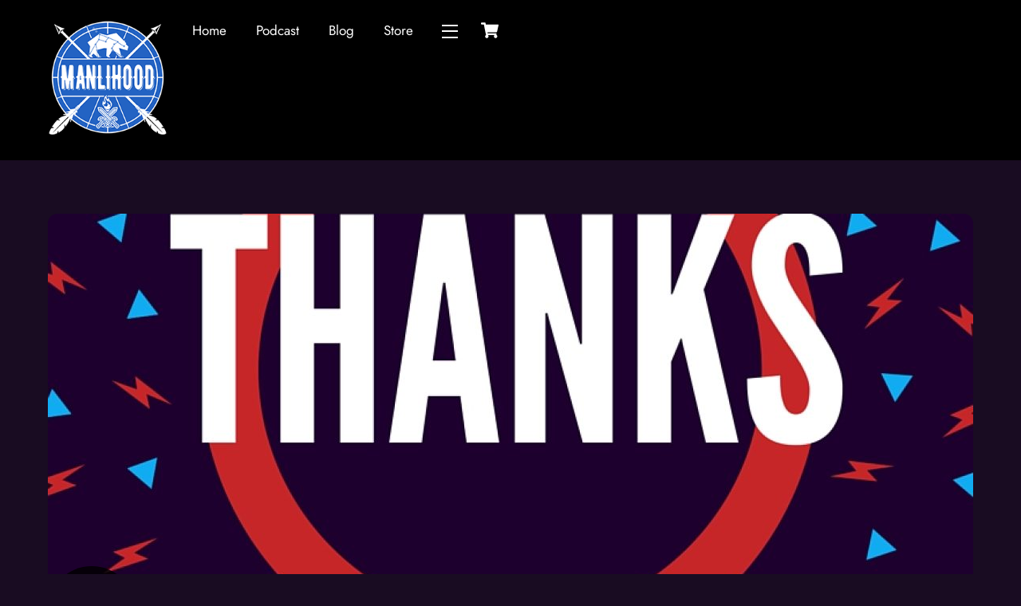

--- FILE ---
content_type: text/javascript
request_url: https://www.manlihood.com/wp-content/plugins/woocommerce-shopdock/js/jquery.jcarousel.min.js?ver=1.2.4
body_size: 15103
content:
!function(t){var i={vertical:!1,rtl:!1,start:1,offset:1,size:null,scroll:3,visible:null,animation:"normal",easing:"swing",auto:0,wrap:null,initCallback:null,setupCallback:null,reloadCallback:null,itemLoadCallback:null,itemFirstInCallback:null,itemFirstOutCallback:null,itemLastInCallback:null,itemLastOutCallback:null,itemVisibleInCallback:null,itemVisibleOutCallback:null,animationStepCallback:null,buttonNextHTML:"<div></div>",buttonPrevHTML:"<div></div>",buttonNextEvent:"click",buttonPrevEvent:"click",buttonNextCallback:null,buttonPrevCallback:null,itemFallbackDimension:null},s=!1;t(window).bind("load.jcarousel",function(){s=!0}),t.jcarousel=function(n,o){this.options=t.extend({},i,o||{}),this.autoStopped=this.locked=!1,this.buttonPrevState=this.buttonNextState=this.buttonPrev=this.buttonNext=this.list=this.clip=this.container=null,o&&void 0!==o.rtl||(this.options.rtl="rtl"==(t(n).attr("dir")||t("html").attr("dir")||"").toLowerCase()),this.wh=this.options.vertical?"height":"width",this.lt=this.options.vertical?"top":this.options.rtl?"right":"left";for(var l="",e=n.className.split(" "),a=0;a<e.length;a++)if(-1!=e[a].indexOf("jcarousel-skin")){t(n).removeClass(e[a]),l=e[a];break}"UL"==n.nodeName.toUpperCase()||"OL"==n.nodeName.toUpperCase()?(this.list=t(n),this.clip=this.list.parents(".jcarousel-clip"),this.container=this.list.parents(".jcarousel-container")):(this.container=t(n),this.list=this.container.find("ul,ol").eq(0),this.clip=this.container.find(".jcarousel-clip")),0===this.clip.length&&(this.clip=this.list.wrap("<div></div>").parent()),0===this.container.length&&(this.container=this.clip.wrap("<div></div>").parent()),""!==l&&-1==this.container.parent()[0].className.indexOf("jcarousel-skin")&&this.container.wrap('<div class=" '+l+'"></div>'),this.buttonPrev=t(".jcarousel-prev",this.container),0===this.buttonPrev.length&&null!==this.options.buttonPrevHTML&&(this.buttonPrev=t(this.options.buttonPrevHTML).appendTo(this.container)),this.buttonPrev.addClass(this.className("jcarousel-prev")),this.buttonNext=t(".jcarousel-next",this.container),0===this.buttonNext.length&&null!==this.options.buttonNextHTML&&(this.buttonNext=t(this.options.buttonNextHTML).appendTo(this.container)),this.buttonNext.addClass(this.className("jcarousel-next")),this.clip.addClass(this.className("jcarousel-clip")).css({position:"relative"}),this.list.addClass(this.className("jcarousel-list")).css({overflow:"hidden",position:"relative",top:0,margin:0,padding:0}).css(this.options.rtl?"right":"left",0),this.container.addClass(this.className("jcarousel-container")).css({position:"relative"}),!this.options.vertical&&this.options.rtl&&this.container.addClass("jcarousel-direction-rtl").attr("dir","rtl");var h=null!==this.options.visible?Math.ceil(this.clipping()/this.options.visible):null,r=(l=this.list.children("li"),this);if(l.length>0){var c=0,u=this.options.offset;l.each(function(){r.format(this,u++),c+=r.dimension(this,h)}),this.list.css(this.wh,c+100+"px"),o&&void 0!==o.size||(this.options.size=l.length)}this.container.css("display","block"),this.buttonNext.css("display","block"),this.buttonPrev.css("display","block"),this.funcNext=function(){r.next()},this.funcPrev=function(){r.prev()},this.funcResize=function(){r.resizeTimer&&clearTimeout(r.resizeTimer),r.resizeTimer=setTimeout(function(){r.reload()},100)},null!==this.options.initCallback&&this.options.initCallback(this,"init"),!s&&void 0!==t.browser&&t.browser.safari?(this.buttons(!1,!1),t(window).bind("load.jcarousel",function(){r.setup()})):this.setup()};var n=t.jcarousel;n.fn=n.prototype={jcarousel:"0.2.8"},n.fn.extend=n.extend=t.extend,n.fn.extend({setup:function(){if(this.prevLast=this.prevFirst=this.last=this.first=null,this.animating=!1,this.tail=this.resizeTimer=this.timer=null,this.inTail=!1,!this.locked){this.list.css(this.lt,this.pos(this.options.offset)+"px");var i=this.pos(this.options.start,!0);this.prevFirst=this.prevLast=null,this.animate(i,!1),t(window).unbind("resize.jcarousel",this.funcResize).bind("resize.jcarousel",this.funcResize),null!==this.options.setupCallback&&this.options.setupCallback(this)}},reset:function(){this.list.empty(),this.list.css(this.lt,"0px"),this.list.css(this.wh,"10px"),null!==this.options.initCallback&&this.options.initCallback(this,"reset"),this.setup()},reload:function(){if(null!==this.tail&&this.inTail&&this.list.css(this.lt,n.intval(this.list.css(this.lt))+this.tail),this.tail=null,this.inTail=!1,null!==this.options.reloadCallback&&this.options.reloadCallback(this),null!==this.options.visible){var t=this,i=Math.ceil(this.clipping()/this.options.visible),s=0,o=0;this.list.children("li").each(function(n){s+=t.dimension(this,i),n+1<t.first&&(o=s)}),this.list.css(this.wh,s+"px"),this.list.css(this.lt,-o+"px")}this.scroll(this.first,!1)},lock:function(){this.locked=!0,this.buttons()},unlock:function(){this.locked=!1,this.buttons()},size:function(t){return void 0!==t&&(this.options.size=t,this.locked||this.buttons()),this.options.size},has:function(t,i){void 0!==i&&i||(i=t),null!==this.options.size&&i>this.options.size&&(i=this.options.size);for(var s=t;s<=i;s++){var n=this.get(s);if(!n.length||n.hasClass("jcarousel-item-placeholder"))return!1}return!0},get:function(i){return t(">.jcarousel-item-"+i,this.list)},add:function(i,s){var o=this.get(i),l=0,e=t(s);if(0===o.length){var a,h=n.intval(i);for(o=this.create(i);;)if(a=this.get(--h),h<=0||a.length){h<=0?this.list.prepend(o):a.after(o);break}}else l=this.dimension(o);return"LI"==e.get(0).nodeName.toUpperCase()?(o.replaceWith(e),o=e):o.empty().append(s),this.format(o.removeClass(this.className("jcarousel-item-placeholder")),i),e=null!==this.options.visible?Math.ceil(this.clipping()/this.options.visible):null,l=this.dimension(o,e)-l,i>0&&i<this.first&&this.list.css(this.lt,n.intval(this.list.css(this.lt))-l+"px"),this.list.css(this.wh,n.intval(this.list.css(this.wh))+l+"px"),o},remove:function(t){var i=this.get(t);if(i.length&&!(t>=this.first&&t<=this.last)){var s=this.dimension(i);t<this.first&&this.list.css(this.lt,n.intval(this.list.css(this.lt))+s+"px"),i.remove(),this.list.css(this.wh,n.intval(this.list.css(this.wh))-s+"px")}},next:function(){null===this.tail||this.inTail?this.scroll("both"!=this.options.wrap&&"last"!=this.options.wrap||null===this.options.size||this.last!=this.options.size?this.first+this.options.scroll:1):this.scrollTail(!1)},prev:function(){null!==this.tail&&this.inTail?this.scrollTail(!0):this.scroll("both"!=this.options.wrap&&"first"!=this.options.wrap||null===this.options.size||1!=this.first?this.first-this.options.scroll:this.options.size)},scrollTail:function(t){if(!this.locked&&!this.animating&&this.tail){this.pauseAuto();var i=n.intval(this.list.css(this.lt));i=t?i+this.tail:i-this.tail;this.inTail=!t,this.prevFirst=this.first,this.prevLast=this.last,this.animate(i)}},scroll:function(t,i){!this.locked&&!this.animating&&(this.pauseAuto(),this.animate(this.pos(t),i))},pos:function(t,i){var s=n.intval(this.list.css(this.lt));if(this.locked||this.animating)return s;"circular"!=this.options.wrap&&(t=t<1?1:this.options.size&&t>this.options.size?this.options.size:t);for(var o=this.first>t,l="circular"!=this.options.wrap&&this.first<=1?1:this.first,e=o?this.get(l):this.get(this.last),a=o?l:l-1,h=null,r=0,c=!1,u=0;o?--a>=t:++a<t;)c=!(h=this.get(a)).length,0===h.length&&(h=this.create(a).addClass(this.className("jcarousel-item-placeholder")),e[o?"before":"after"](h),null!==this.first&&"circular"==this.options.wrap&&null!==this.options.size&&(a<=0||a>this.options.size))&&((e=this.get(this.index(a))).length&&(h=this.add(a,e.clone(!0)))),e=h,u=this.dimension(h),c&&(r+=u),null!==this.first&&("circular"==this.options.wrap||a>=1&&(null===this.options.size||a<=this.options.size))&&(s=o?s+u:s-u);l=this.clipping();var p=[],d=0,f=0;for(e=this.get(t-1),a=t;++d;){if(c=!(h=this.get(a)).length,0===h.length&&(h=this.create(a).addClass(this.className("jcarousel-item-placeholder")),0===e.length?this.list.prepend(h):e[o?"before":"after"](h),null!==this.first&&"circular"==this.options.wrap&&null!==this.options.size&&(a<=0||a>this.options.size)&&((e=this.get(this.index(a))).length&&(h=this.add(a,e.clone(!0))))),e=h,0===(u=this.dimension(h)))throw Error("jCarousel: No width/height set for items. This will cause an infinite loop. Aborting...");if("circular"!=this.options.wrap&&null!==this.options.size&&a>this.options.size?p.push(h):c&&(r+=u),(f+=u)>=l)break;a++}for(h=0;h<p.length;h++)p[h].remove();if(r>0&&(this.list.css(this.wh,this.dimension(this.list)+r+"px"),o&&(s-=r,this.list.css(this.lt,n.intval(this.list.css(this.lt))-r+"px"))),r=t+d-1,"circular"!=this.options.wrap&&this.options.size&&r>this.options.size&&(r=this.options.size),a>r)for(d=0,a=r,f=0;++d&&(h=this.get(a--)).length&&!((f+=this.dimension(h))>=l););for(a=r-d+1,"circular"!=this.options.wrap&&a<1&&(a=1),this.inTail&&o&&(s+=this.tail,this.inTail=!1),this.tail=null,"circular"!=this.options.wrap&&r==this.options.size&&r-d+1>=1&&f-(o=n.intval(this.get(r).css(this.options.vertical?"marginBottom":"marginRight")))>l&&(this.tail=f-l-o),i&&t===this.options.size&&this.tail&&(s-=this.tail,this.inTail=!0);t-- >a;)s+=this.dimension(this.get(t));return this.prevFirst=this.first,this.prevLast=this.last,this.first=a,this.last=r,s},animate:function(i,s){if(!this.locked&&!this.animating){this.animating=!0;var n=this,o=function(){if(n.animating=!1,0===i&&n.list.css(n.lt,0),!n.autoStopped&&("circular"==n.options.wrap||"both"==n.options.wrap||"last"==n.options.wrap||null===n.options.size||n.last<n.options.size||n.last==n.options.size&&null!==n.tail&&!n.inTail)&&n.startAuto(),n.buttons(),n.notify("onAfterAnimation"),"circular"==n.options.wrap&&null!==n.options.size)for(var t=n.prevFirst;t<=n.prevLast;t++)null!==t&&!(t>=n.first&&t<=n.last)&&(t<1||t>n.options.size)&&n.remove(t)};if(this.notify("onBeforeAnimation"),this.options.animation&&!1!==s){var l=this.options.vertical?{top:i}:this.options.rtl?{right:i}:{left:i};o={duration:this.options.animation,easing:this.options.easing,complete:o};t.isFunction(this.options.animationStepCallback)&&(o.step=this.options.animationStepCallback),this.list.animate(l,o)}else this.list.css(this.lt,i+"px"),o()}},startAuto:function(t){if(void 0!==t&&(this.options.auto=t),0===this.options.auto)return this.stopAuto();if(null===this.timer){this.autoStopped=!1;var i=this;this.timer=window.setTimeout(function(){i.next()},1e3*this.options.auto)}},stopAuto:function(){this.pauseAuto(),this.autoStopped=!0},pauseAuto:function(){null!==this.timer&&(window.clearTimeout(this.timer),this.timer=null)},buttons:function(t,i){null!=t||(t=!this.locked&&0!==this.options.size&&(this.options.wrap&&"first"!=this.options.wrap||null===this.options.size||this.last<this.options.size),this.locked||this.options.wrap&&"first"!=this.options.wrap||null===this.options.size||!(this.last>=this.options.size))||(t=null!==this.tail&&!this.inTail),null!=i||(i=!this.locked&&0!==this.options.size&&(this.options.wrap&&"last"!=this.options.wrap||this.first>1),this.locked||this.options.wrap&&"last"!=this.options.wrap||null===this.options.size||1!=this.first)||(i=null!==this.tail&&this.inTail);var s=this;this.buttonNext.length>0?(this.buttonNext.unbind(this.options.buttonNextEvent+".jcarousel",this.funcNext),t&&this.buttonNext.bind(this.options.buttonNextEvent+".jcarousel",this.funcNext),this.buttonNext[t?"removeClass":"addClass"](this.className("jcarousel-next-disabled")).attr("disabled",!t),null!==this.options.buttonNextCallback&&this.buttonNext.data("jcarouselstate")!=t&&this.buttonNext.each(function(){s.options.buttonNextCallback(s,this,t)}).data("jcarouselstate",t)):null!==this.options.buttonNextCallback&&this.buttonNextState!=t&&this.options.buttonNextCallback(s,null,t),this.buttonPrev.length>0?(this.buttonPrev.unbind(this.options.buttonPrevEvent+".jcarousel",this.funcPrev),i&&this.buttonPrev.bind(this.options.buttonPrevEvent+".jcarousel",this.funcPrev),this.buttonPrev[i?"removeClass":"addClass"](this.className("jcarousel-prev-disabled")).attr("disabled",!i),null!==this.options.buttonPrevCallback&&this.buttonPrev.data("jcarouselstate")!=i&&this.buttonPrev.each(function(){s.options.buttonPrevCallback(s,this,i)}).data("jcarouselstate",i)):null!==this.options.buttonPrevCallback&&this.buttonPrevState!=i&&this.options.buttonPrevCallback(s,null,i),this.buttonNextState=t,this.buttonPrevState=i},notify:function(t){var i=null===this.prevFirst?"init":this.prevFirst<this.first?"next":"prev";this.callback("itemLoadCallback",t,i),this.prevFirst!==this.first&&(this.callback("itemFirstInCallback",t,i,this.first),this.callback("itemFirstOutCallback",t,i,this.prevFirst)),this.prevLast!==this.last&&(this.callback("itemLastInCallback",t,i,this.last),this.callback("itemLastOutCallback",t,i,this.prevLast)),this.callback("itemVisibleInCallback",t,i,this.first,this.last,this.prevFirst,this.prevLast),this.callback("itemVisibleOutCallback",t,i,this.prevFirst,this.prevLast,this.first,this.last)},callback:function(i,s,n,o,l,e,a){if(null!=this.options[i]&&("object"==typeof this.options[i]||"onAfterAnimation"==s)){var h="object"==typeof this.options[i]?this.options[i][s]:this.options[i];if(t.isFunction(h)){var r=this;if(void 0===o)h(r,n,s);else if(void 0===l)this.get(o).each(function(){h(r,this,o,n,s)});else{i=function(t){r.get(t).each(function(){h(r,this,t,n,s)})};for(var c=o;c<=l;c++)null!==c&&!(c>=e&&c<=a)&&i(c)}}}},create:function(t){return this.format("<li></li>",t)},format:function(i,s){for(var n=(i=t(i)).get(0).className.split(" "),o=0;o<n.length;o++)-1!=n[o].indexOf("jcarousel-")&&i.removeClass(n[o]);return i.addClass(this.className("jcarousel-item")).addClass(this.className("jcarousel-item-"+s)).css({float:this.options.rtl?"right":"left","list-style":"none"}).attr("jcarouselindex",s),i},className:function(t){return t+" "+t+(this.options.vertical?"-vertical":"-horizontal")},dimension:function(i,s){var o=t(i);if(null==s)return this.options.vertical?o.outerHeight(!0)||n.intval(this.options.itemFallbackDimension):o.outerWidth(!0)||n.intval(this.options.itemFallbackDimension);var l=this.options.vertical?s-n.intval(o.css("marginTop"))-n.intval(o.css("marginBottom")):s-n.intval(o.css("marginLeft"))-n.intval(o.css("marginRight"));return t(o).css(this.wh,l+"px"),this.dimension(o)},clipping:function(){return this.options.vertical?this.clip[0].offsetHeight-n.intval(this.clip.css("borderTopWidth"))-n.intval(this.clip.css("borderBottomWidth")):this.clip[0].offsetWidth-n.intval(this.clip.css("borderLeftWidth"))-n.intval(this.clip.css("borderRightWidth"))},index:function(t,i){return null==i&&(i=this.options.size),Math.round(((t-1)/i-Math.floor((t-1)/i))*i)+1}}),n.extend({defaults:function(s){return t.extend(i,s||{})},intval:function(t){return t=parseInt(t,10),isNaN(t)?0:t},windowLoaded:function(){s=!0}}),t.fn.jcarousel=function(i){if("string"==typeof i){var s=t(this).data("jcarousel"),o=Array.prototype.slice.call(arguments,1);return s[i].apply(s,o)}return this.each(function(){var s=t(this).data("jcarousel");s?(i&&t.extend(s.options,i),s.reload()):t(this).data("jcarousel",new n(this,i))})}}(jQuery);
